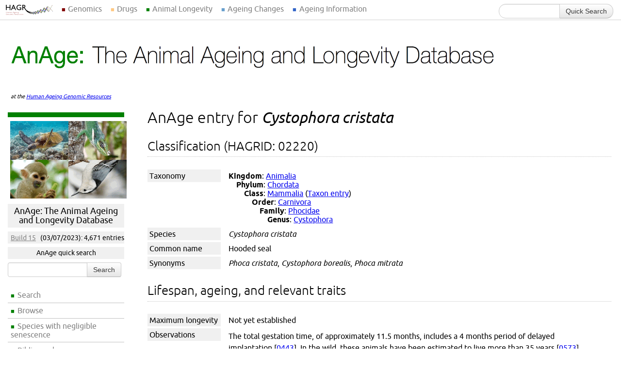

--- FILE ---
content_type: text/html; charset=UTF-8
request_url: https://genomics.senescence.info/species/entry.php?species=Cystophora_cristata
body_size: 5586
content:
<!DOCTYPE html>
<html lang="en">
<head>
    <meta charset="utf-8">
	<!--<meta http-equiv="Content-Type" content="text/html; charset=utf-8" />-->
	<title>Hooded seal (Cystophora cristata) longevity, ageing, and life history</title>
	<link href="/hagr.css" rel="stylesheet" type="text/css" />
	    	<!--[if lt IE 9]>
	<script src="/js/IE9.js"></script>
	<script src="/js/ie7-squish.js"></script>
	<![endif]-->
	<!--[if IE 6]>
	<link href="/ie6.css" rel="stylesheet" type="text/css" />
	<![endif]-->
	<link rel="shortcut icon" href="/favicon.ico">
	
	
<div id="global-navigation">
  <ul class="dropdown">
    <li class="initial-link"><a href="/"></a></li>
    <li><a href="/" class="genomics">Genomics</a>
      <div class="dropdown-contents">
        <div class="dropdown-item genage"><span class="global-menu-header"><a href="/genes/">GenAge</a></span>
          <p class="global-menu-description">A curated database of candidate human ageing-related genes and genes associated with longevity and/or ageing in model organisms.</p>
          <form action="/genes/query.php" class="global-menu-search form">
            <div class="input-append">
              <input name="search" type="search"/>
              <button type="submit" class="btn">Search human</button>
            </div>
          </form>
          <form action="/genes/search.php" class="global-menu-search form">
            <div class="input-append">
              <input name="search" type="search"/>
              <button type="submit" class="btn">Search model organisms</button>
            </div>
          </form>
        </div>
        <div class="dropdown-item gendr"><span class="global-menu-header"><a href="/diet/">GenDR</a></span>
          <p class="global-menu-description">A curated database of genes associated with dietary restriction in model organisms either from genetic manipulation experiments or gene expression profiling.</p>
          <form action="/diet/search_mut.php" class="global-menu-search form">
            <div class="input-append">
              <input name="search" type="search"/>
              <button type="submit" class="btn">Search gene manipulations</button>
            </div>
          </form>
          <form action="/diet/search_exp.php" class="global-menu-search form">
            <div class="input-append">
              <input name="search" type="search"/>
              <button type="submit" class="btn">Search gene expression</button>
            </div>
          </form>
        </div>
        <div class="dropdown-item longevity"><span class="global-menu-header"><a href="/longevity/">LongevityMap</a></span>
          <p class="global-menu-description">Database of human genetic variants associated with longevity.</p>
          <form action="/longevity/search.php" class="global-menu-search form">
            <div class="input-append">
              <input name="search" type="search"/>
              <button type="submit" class="btn">Search genes/variants</button>
            </div>
          </form>
        </div>
        <div class="dropdown-item senescence"><span class="global-menu-header"><a href="/cells/">CellAge</a></span>
          <p class="global-menu-description">Database of human genes associated with cellular senescence.</p>
          <form action="/cells/query.php" class="global-menu-search form">
            <div class="input-append">
              <input name="search" type="search"/>
              <button type="submit" class="btn">Search CellAge</button>
            </div>
          </form>
	   <form action="/cells/signatures.php" class="global-menu-search form">
            <div class="input-append">
              <input name="search" type="search"/>
              <button type="submit" class="btn">Search signatures</button>
            </div>
          </form>
        </div>
        <div class="dropdown-item"><span class="global-menu-header"><a href="/gene_expression/">Gene Expression</a></span>
          <p class="global-menu-description">Projects focused on gene expression profiling of ageing and of dietary manipulations of ageing, such as caloric restriction. </p>
        </div>
        <div class="dropdown-item"><span class="global-menu-header"><a href="/sequencing/">Genomes </a></span>
          <p class="global-menu-description">Information on developing genomic resources and methods for studying long-lived species.</p>
        </div>		
        <div class="dropdown-item last-item"><span class="global-menu-header"><a href="/cancer/">Cancer </a></span>
          <p class="global-menu-description">Studies focused on cancer, in particular using genomics and bioinformatics approaches.</p>
        </div>
        <div class="dropdown-item last-item"><span class="global-menu-header"><a href="/software/">Software </a></span>
          <p class="global-menu-description">Software for ageing research, including the Ageing Research Computational Tools (ARCT) perl toolkit.</p>
        </div>
      </div>
    </li>
    
    <li><a href="/drugs/index.php" class="drugage">Drugs</a>
      <div class="dropdown-contents short">
        <div class="dropdown-item drugage last-item"><span class="global-menu-header"><a href="/drugs/index.php">DrugAge</a></span>
          <p class="global-menu-description">A curated database of compounds that modulate longevity in model organisms.</p>
		     <form class="search-resource" method="get" action="/drugs/browse.php">
	            <div class="input-append">
	               <input type="text" name="search_term" maxlength="100" value="" />
	               <button type="Submit" class="btn">Search</button>
	            </div>
		     </form>
        </div>
      </div>
    </li> 
    
    <li><a href="/species/" class="longevity">Animal Longevity</a>
      <div class="dropdown-contents short">
        <div class="dropdown-item anage"><span class="global-menu-header"><a href="/species/">AnAge </a></span>
          <p class="global-menu-description">A curated database of ageing and life history information in animals, including extensive longevity records.</p>
          <form action="/species/query.php" class="global-menu-search form">
            <div class="input-append">
              <input name="search" type="search"/>
              <button type="submit" class="btn">Search AnAge</button>
            </div>
          </form>
        </div>
        <div class="dropdown-item"><span class="global-menu-header"><a href="http://www.naked-mole-rat.org/">Naked Mole-Rat Genome Resource </a></span>
          <p class="global-menu-description">The benchmark genome assembly and annotation of the long-lived, cancer-resistant naked mole-rat (<em>Heterocephalus glaber</em>).</p>
        </div>
        <div class="dropdown-item"><span class="global-menu-header"><a href="http://www.bowhead-whale.org/">Bowhead Whale Genome Resource </a></span>
          <p class="global-menu-description">A high-coverage genome of the bowhead whale (<em>Balaena mysticetus</em>), the longest-lived mammal.</p>
        </div>
        <div class="dropdown-item last-item"><span class="global-menu-header"><a href="/evolution/">Evolution </a></span>
          <p class="global-menu-description">Analyses using the <a href="http://genomics.senescence.info/species/" class="inline-link">AnAge database</a> to study the evolution of longevity and ageing in vertebrate lineages.</p>
        </div>		
      </div>
    </li>
    
    <li><a href="https://ageing-map.org" class="daa">Ageing Changes</a>
      <div class="dropdown-contents short">
        <div class="dropdown-item daa last-item"><span class="global-menu-header"><a href="http://ageing-map.org/">Digital Ageing Atlas </a></span>
          <p class="global-menu-description">A portal of ageing changes covering different biological levels, integrating molecular, physiological and pathological age-related data.</p>
          <form action="https://ageing-map.org/atlas/results/" method="get" class="global-menu-search form">
            <div class="input-append">
              <input name="s" type="search"/>
              <button type="submit" class="btn">Search</button>
            </div>
            <input name="species[]" type="hidden" value="9606"/>
          </form>
        </div>
      </div>
    </li>

    <li><a href="https://senescence.info/" class="sen">Ageing Information</a>

      <div class="dropdown-contents short">

        <div class="dropdown-item sen"><span class="global-menu-header"><a href="http://senescence.info">senescence.info </a></span>
          <p class="global-menu-description">An educational and information resource on the science of ageing. </p>
          <p><a href="https://twitter.com/AgingBiology" class="twitter-follow-button" data-show-count="false">Follow @AgingBiology</a> <span class="fb-like" data-href="https://www.facebook.com/pages/Biology-of-Aging-News/415920998536406" data-layout="button_count" data-action="like" data-show-faces="false" data-share="false"></span></p>
        </div>

        <div class="dropdown-item libage"><span class="global-menu-header"><a href="http://libage.ageing-map.org" class="libage">LibAge (beta)</a></span>
          <p class="global-menu-description">The bibliographic library for ageing research.</p>
          <form action="https://libage.ageing-map.org/entries/search/" method="get" class="global-menu-search">
            <div class="input-append">
              <input name="s" type="search"/>
              <button type="submit" class="btn">Search literature</button>
            </div>
          </form>
        </div>

        <div class="dropdown-item"><span class="global-menu-header"><a href="http://whoswho.senescence.info">Who's Who in Gerontology </a></span>
          <p class="global-menu-description">The WhosAge database contains people and biotech companies that are contributing to increase our understanding of ageing and life-extension.</p>
          <form action="https://whoswho.senescence.info/companies.php" method="get" class="global-menu-search">
            <div class="input-append">
              <input name="search" type="search"/>
              <button type="submit" class="btn">Search companies</button>
            </div>
            <input name="change" type="hidden" value="all"/>
          </form>
          <form action="https://whoswho.senescence.info/people.php" method="get" class="global-menu-search">
            <div class="input-append">
              <input name="search" type="search"/>
              <button type="submit" class="btn">Search people</button>
            </div>
            <input name="change" type="hidden" value="all"/>
          </form>
        </div>
        <div class="dropdown-item lab last-item"><span class="global-menu-header"><a href="https://rejuvenomicslab.com/">Genomics of Ageing and Rejuvenation Lab</a></span>
          <p class="global-menu-description">Our lab leads the upkeep and development of HAGR. </p>
        </div>
      </div>
    </li>
  </ul>

  <form id="quick-search-form" method="get" action="/search/" class="form-search form">
    <label for="termlist" id="quick-search-label">Search all databases:</label>
    <div class="input-append">
      <input type="search" name="search" id="search" class="span2 search-query"/>
      <button type="submit" class="btn">Quick Search</button>
    </div>
  </form>
</div>
	
</head>
<body>

    

<!-- HEADER INCLUDE END -->

	<div id="header">
	<a href="/species/"><img src="/images/anage_banner.png" alt="AnAge: The Animal Ageing and Longevity Database" width="1024" height="140" /></a>
	<span class="senescence-link">at the <a href="/">Human Ageing Genomic Resources</a></span>
</div>
		<ul id="left-navigation" class="anage">
		<li class="centre navigation-image"><a href="/species/"><img src="/images/anage.png" width="240" height="160"></a></li>
		<li class="navigation-title"><a href="/species/">AnAge: The Animal Ageing and Longevity Database</a></li>
		<li class="navigation-infobox"><a href="release.html">Build 15</a> (03/07/2023): 4,671 entries</li>
		<li class="navigation-infobox">AnAge quick search</li>
		<li>
			<form class="quick-search" method="get" action="query.php">
                <div class="input-append">
                    <input type="text" name="search" maxlength="100" value="" class="input-medium"/>
                    <input type="Submit" value="Search" class="btn">
                </div>
			</form>
		</li>
		<li><a href="/species/query.php">Search</a></li>
		<li><a href="/species/browser.php">Browse</a></li>
		<li><a href="/species/nonaging.php">Species with negligible senescence</a></li>
		<li><a href="/species/biblio.php">Bibliography</a></li>
		<li class="navigation-sep"></li>
		<li><a href="/help.html#anage">Help</a></li>
		<li><a href="/legal.html#citation">Citation</a></li>
		<li><a href="/species/stats.php">Statistics</a></li>
		<li><a href="/download.html#anage">Download</a></li>
		<li><a href="/feedback.php">Feedback</a></li>
	</ul>
	
	<div id="content" class="anage-section">
		
                <h1>
                    AnAge entry for <em>Cystophora cristata</em>        </h1>
		
				
		<h2 class="section-header">Classification (HAGRID: 02220)</h2>
		
		<dl class="section-entry">
			<dt>Taxonomy</dt>
			<dd>
			<b>Kingdom</b>: <a href="browser.php?type=0&name=Animalia">Animalia</a><br>
&#160;&#160;&#160;&#160;<b>Phylum</b>: <a href="browser.php?type=1&name=Chordata">Chordata</a><br>
&#160;&#160;&#160;&#160;&#160;&#160;&#160;&#160;<b>Class</b>: <a href="browser.php?type=2&name=Mammalia">Mammalia</a> (<a href="entry.php?taxon=Mammalia">Taxon entry</a>)<br>
&#160;&#160;&#160;&#160;&#160;&#160;&#160;&#160;&#160;&#160;&#160;&#160;<b>Order</b>: <a href="browser.php?type=3&name=Carnivora">Carnivora</a><br>
&#160;&#160;&#160;&#160;&#160;&#160;&#160;&#160;&#160;&#160;&#160;&#160;&#160;&#160;&#160;&#160;<b>Family</b>: <a href="browser.php?type=4&name=Phocidae">Phocidae</a><br>
&#160;&#160;&#160;&#160;&#160;&#160;&#160;&#160;&#160;&#160;&#160;&#160;&#160;&#160;&#160;&#160;&#160;&#160;&#160;&#160;<b>Genus</b>: <a href="browser.php?type=5&name=Cystophora">Cystophora</a><br>
			</dd>
							<dt>Species</dt>
				<dd><em>Cystophora cristata</em></dd>
						<dt>Common name</dt>
			<dd>Hooded seal</dd>
							<dt>Synonyms</dt>
				<dd>
				<em>Phoca cristata</em>, <em> Cystophora borealis</em>, <em> Phoca mitrata</em>				</dd>
								</dl>
		
		<h2 class="section-header">Lifespan, ageing, and relevant traits</h2>
		
		<dl class="section-entry">
												<dt>Maximum longevity</dt>
				<dd>Not yet established</dd>
																<dt>Observations</dt>
				<dd><p>The total gestation time, of approximately 11.5 months, includes a 4 months period of delayed implantation [<a href="biblio.php?id=0443">0443</a>]. In the wild, these animals have been estimated to live more than 35 years [<a href="biblio.php?id=0573">0573</a>]. Little is known about their longevity in captivity, though.</p></dd>
					</dl>

						<h2 class="section-header">Life history traits (averages)</h2>
		
		<dl class="section-entry">
																	<dt>Female sexual maturity</dt>
					<dd>1,095 days</dd>
										<dt>Male sexual maturity</dt>
					<dd>1,826 days</dd>
																<dt>Gestation</dt>
						<dd>240 days</dd>
																					<dt>Weaning</dt>
						<dd>7 days</dd>
																<dt>Litter size</dt>
						<dd>1  (viviparous)</dd>
																<dt>Litters per year</dt>
						<dd>1</dd>
																					<dt>Inter-litter interval</dt>
						<dd>365 days</dd>
																					<dt>Weight at birth</dt>
						<dd>18,000 g</dd>
																					<dt>Weight at weaning</dt>
						<dd>43,300 g</dd>
															<dt>Adult weight</dt>
					<dd>405,000 g</dd>
																<dt>Postnatal growth rate</dt>
						<dd></dd>
																		
		</dl>
		
		<h2 class="section-header">Metabolism</h2>
		
										<p>No information on metabolism is available.</p>
					
        		
		<h2 class="section-header">References</h2>
		
				<ul id="ref-0001" class="references-list">
		<li>[<a href="biblio.php?id=0978">0978</a>] Jones et al. (2009), <b>PanTHERIA: a species-level database of life history, ecology, and geography of extant and recently extinct mammals</b></li><li>[<a href="biblio.php?id=0443">0443</a>] Ronald Nowak (2003), <b>Walker's Marine Mammals of the World</b></li><li>[<a href="biblio.php?id=0610">0610</a>] Ernest (2003), <b>Life history characteristics of placental non-volant mammals</b></li><li>[<a href="biblio.php?id=0434">0434</a>] Ronald Nowak (1999), <b>Walker's Mammals of the World</b></li><li>[<a href="biblio.php?id=0538">0538</a>] Don Wilson and Sue Ruff (1999), <b>The Smithsonian Book of North American Mammals</b></li><li>[<a href="biblio.php?id=0441">0441</a>] William Burt et al. (1998), <b>A Field Guide to Mammals</b></li><li>[<a href="biblio.php?id=0455">0455</a>] Virginia Hayssen et al. (1993), <b>Asdell's Patterns of Mammalian Reproduction: A Compendium of Species-Specific Data</b></li><li>[<a href="biblio.php?id=0680">0680</a>] Wootton (1987), <b>The effects of body mass, phylogeny, habitat, and trophic level on mammalian age at first reproduction</b></li><li>[<a href="biblio.php?id=0573">0573</a>] David Macdonald (1985), <b>The Encyclopedia of Mammals</b></li>						</ul>
		
		<h2 class="section-header">External Resources</h2>
		
		<dl class="section-entry">
			<dt>Integrated Taxonomic Information System</dt>
			<dd><a href="http://www.itis.gov/servlet/SingleRpt/SingleRpt?search_topic=TSN&search_value=180657">ITIS 180657</a></dd>
						<dt>Animal Diversity Web</dt>
			<dd><a href="https://animaldiversity.org/accounts/Cystophora_cristata/">ADW account  (if available)</a></dd>
			<dt>Encyclopaedia of Life</dt>
			<dd><a href="https://eol.org/search?q=Cystophora%20cristata">Search EOL</a></dd>			
			<dt>NCBI Taxonomy</dt>
			<dd><a href="http://www.ncbi.nlm.nih.gov/Taxonomy/Browser/wwwtax.cgi?mode=Info&id=39293">Taxonomy ID 39293</a></dd>
			<dt>Entrez</dt>
			<dd><a href="http://www.ncbi.nlm.nih.gov/gquery/gquery.fcgi?itool=toolbar&term=(Cystophora+cristata+or+Hooded seal)">Search all databases</a></dd>
			<dt>Ageing Literature</dt>
			<dd><a href="http://scholar.google.com/scholar?q=(life+history+or+longevity+or+aging+or+lifespan)+(Cystophora+cristata+or+Hooded seal)">Search Google Scholar</a> or <a href="http://www.ncbi.nlm.nih.gov/entrez/query.fcgi?cmd=search&db=pubmed&term=(life+history+or+longevity+or+aging+or+lifespan)+(Cystophora+cristata+or+Hooded seal)">Search PubMed</a></dd>
			<dt>Images</dt>
			<dd><a href="http://images.google.com/images?q=Cystophora+cristata">Google Image search</a></dd>
			<dt>Internet</dt>
			<dd><a href="http://www.google.com/search?q=(Cystophora+cristata+or+Hooded seal)">Search Google</a></dd>
		</dl>
		
	
	</div>

<!-- FOOTER SECTION START -->
	
	<div id="footer">
	
		<div class="footer-links row-fluid">

            <ul class="span3">
                <li class="title">Human Ageing Genomic Resources</li>
                <li><a href="/">Home</a></li>
                <li><a href="/about.html">About Us</a></li>
                <li><a href="/legal.html">Disclaimer</a></li>
                <li><a href="/download.html">Downloads</a></li>
                <li><a href="/feedback.php">Feedback</a></li>
                <li><a href="/help.html">Help</a></li>
                <li><a href="/links.html">Links</a></li>
                <li><a href="http://genomics.senescence.info/mailman/listinfo/hagr-news_genomics.senescence.info">Mailing List</a></li>
                <li><a href="/news/index.html">News</a></li>
                <li><a href="/papers.html">Publications</a></li>
                <li><a href="/science.html">Science</a></li>
            </ul>

            <ul class="span3">
                <li class="title">Databases</li>
                <li><a href="/genes/">Gene Database (GenAge)</a></li>
                <li><a href="/species/">Species Database (AnAge)</a></li>
                <li><a href="/diet/">Dietary Restriction Database (GenDR)</a></li>
                <li><a href="/longevity/">Longevity Variants Database (LongevityMap)</a></li>
                <li><a href="/cells/">Cell Senescence Database (CellAge)</a></li>				
                <li><a href="/drugs/">Drugs Database (DrugAge)</a></li>
                <li class="title">External Databases</li>
                <li><a href="http://ageing-map.org">Digital Ageing Atlas</a></li>
                <li><a href="http://libage.ageing-map.org">LibAge (beta version)</a></li>
            </ul>

            <ul class="span3">
                <li class="title">Projects</li>
                <li><a href="/gene_expression/">Gene Expression</a></li>
                <li><a href="/cancer/">Cancer</a></li>
                <li><a href="/sequencing/">Genome Sequencing</a></li>
                <li><a href="/evolution/">Evolution of Ageing</a></li>
                <li><a href="/software/">Software</a></li>
            </ul>

            <ul class="span3">
                <li class="title">Information and News</li>
                <li><a href="http://www.senescence.info">senescence.info</a></li>
                <li><a href="https://rejuvenomicslab.com/">Genomics of Ageing and Rejuvenation Lab</a></li>
                <li><a href="https://twitter.com/AgingBiology" class="twitter-follow-button" data-show-count="false">Follow @AgingBiology</a></li>
                <li><div class="fb-like" data-href="https://www.facebook.com/BiologyAgingNews/" data-layout="button_count" data-action="like" data-show-faces="false" data-share="false"></div></li>
            </ul>
            
            <ul class="span3">
                <li class="title">Events</li>
                <li><a href="/ageing_meeting_2017">2017 Ageing Genomics and Bioinformatics Workshop</a></li>
            </ul>
        </div>
        <div id="fb-root"></div>
        <script>(function(d, s, id) {
          var js, fjs = d.getElementsByTagName(s)[0];
            if (d.getElementById(id)) return;
            js = d.createElement(s); js.id = id;
              js.src = "//connect.facebook.net/en_GB/all.js#xfbml=1";
              fjs.parentNode.insertBefore(js, fjs);
              }(document, 'script', 'facebook-jssdk'));</script>
        <script>!function(d,s,id){var js,fjs=d.getElementsByTagName(s)[0],p=/^http:/.test(d.location)?'http':'https';if(!d.getElementById(id)){js=d.createElement(s);js.id=id;js.src=p+'://platform.twitter.com/widgets.js';fjs.parentNode.insertBefore(js,fjs);}}(document, 'script', 'twitter-wjs');</script>
		
		<p class="contact-us">Comments, suggestions, ideas, and bug reports are welcome. Please <a href="/feedback.php">contact us</a>.</p>
		
		<p class="legal">HAGR may be freely used for all purposes under <a href="/legal.html">some conditions</a>.</p>
	
	</div>

</body>
</html>
